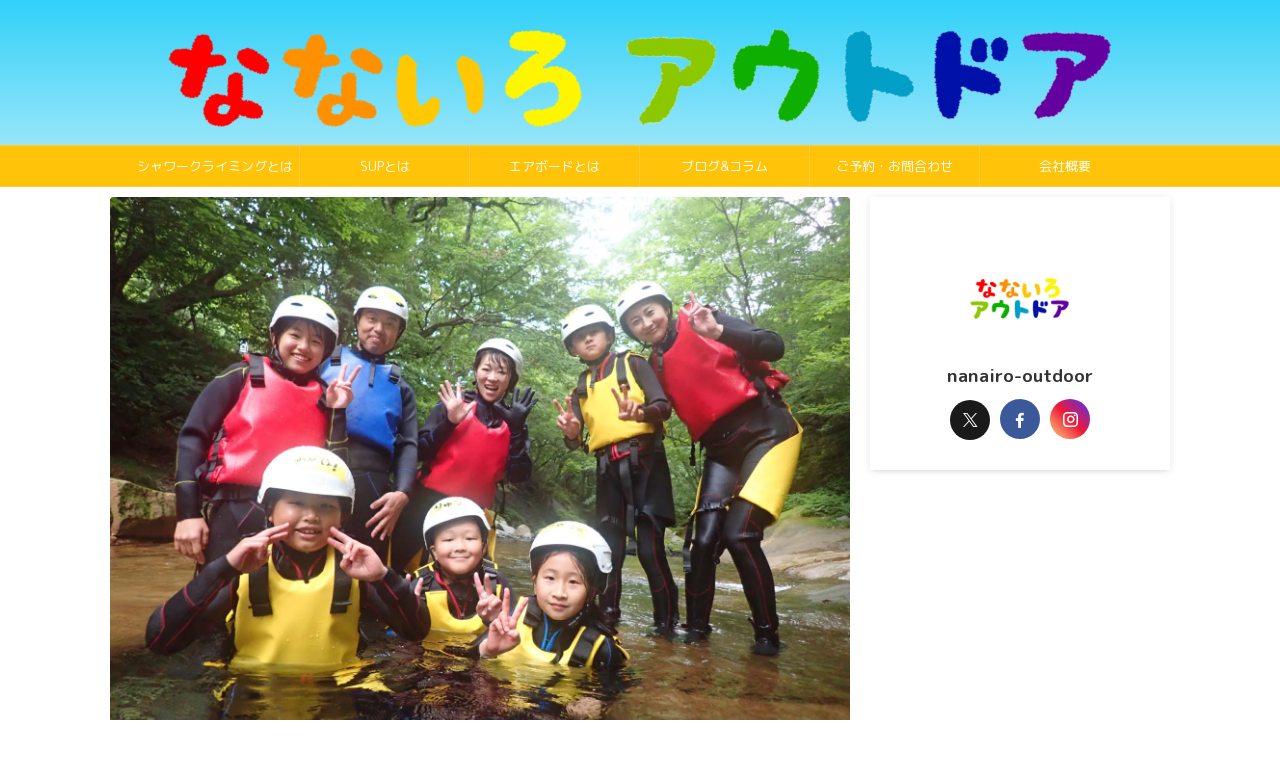

--- FILE ---
content_type: text/html; charset=UTF-8
request_url: https://nanairo-outdoor.com/%E3%81%BF%E3%82%93%E3%81%AA%E4%BB%B2%E8%89%AF%E3%81%97%EF%BC%81%EF%BC%81%E3%82%B7%E3%83%A3%E3%83%AF%E3%83%BC%E3%82%AF%E3%83%A9%E3%82%A4%E3%83%9F%E3%83%B3%E3%82%B0/
body_size: 17904
content:

<!DOCTYPE html>
<html dir="ltr" lang="ja" prefix="og: https://ogp.me/ns#" class="s-navi-right s-navi-search-overlay ">
	<!--<![endif]-->
	<head prefix="og: http://ogp.me/ns# fb: http://ogp.me/ns/fb# article: http://ogp.me/ns/article#">
		
	<!-- Global site tag (gtag.js) - Google Analytics -->
	<script async src="https://www.googletagmanager.com/gtag/js?id=UA-142663404-1"></script>
	<script>
	  window.dataLayer = window.dataLayer || [];
	  function gtag(){dataLayer.push(arguments);}
	  gtag('js', new Date());

	  gtag('config', 'UA-142663404-1');
	</script>
			<meta charset="UTF-8" >
		<meta name="viewport" content="width=device-width,initial-scale=1.0,user-scalable=no,viewport-fit=cover">
		<meta name="format-detection" content="telephone=no" >
		<meta name="referrer" content="no-referrer-when-downgrade"/>

		
		<link rel="alternate" type="application/rss+xml" title="なないろアウトドア RSS Feed" href="https://nanairo-outdoor.com/feed/" />
		<link rel="pingback" href="https://nanairo-outdoor.com/xmlrpc.php" >
		<!--[if lt IE 9]>
		<script src="https://nanairo-outdoor.com/wp-content/themes/affinger/js/html5shiv.js"></script>
		<![endif]-->
				
		<!-- All in One SEO 4.9.3 - aioseo.com -->
	<meta name="description" content="今日はキッズ達がいっぱい！！ワイワイガヤガヤとても楽しいツアーになりました。 みんなスッポリ良い感じ！！ よく" />
	<meta name="robots" content="max-image-preview:large" />
	<meta name="author" content="nanairo-outdoor"/>
	<meta name="keywords" content="ブログ&amp;コラム" />
	<link rel="canonical" href="https://nanairo-outdoor.com/%e3%81%bf%e3%82%93%e3%81%aa%e4%bb%b2%e8%89%af%e3%81%97%ef%bc%81%ef%bc%81%e3%82%b7%e3%83%a3%e3%83%af%e3%83%bc%e3%82%af%e3%83%a9%e3%82%a4%e3%83%9f%e3%83%b3%e3%82%b0/" />
	<meta name="generator" content="All in One SEO (AIOSEO) 4.9.3" />
		<meta property="og:locale" content="ja_JP" />
		<meta property="og:site_name" content="なないろアウトドア | 宮城県仙台市秋保でアウトドアをするなら" />
		<meta property="og:type" content="activity" />
		<meta property="og:title" content="みんな仲良し！！シャワークライミング | なないろアウトドア" />
		<meta property="og:description" content="今日はキッズ達がいっぱい！！ワイワイガヤガヤとても楽しいツアーになりました。 みんなスッポリ良い感じ！！ よく" />
		<meta property="og:url" content="https://nanairo-outdoor.com/%e3%81%bf%e3%82%93%e3%81%aa%e4%bb%b2%e8%89%af%e3%81%97%ef%bc%81%ef%bc%81%e3%82%b7%e3%83%a3%e3%83%af%e3%83%bc%e3%82%af%e3%83%a9%e3%82%a4%e3%83%9f%e3%83%b3%e3%82%b0/" />
		<meta property="og:image" content="https://nanairo-outdoor.com/wp-content/uploads/2020/09/P8230287-scaled.jpg" />
		<meta property="og:image:secure_url" content="https://nanairo-outdoor.com/wp-content/uploads/2020/09/P8230287-scaled.jpg" />
		<meta name="twitter:card" content="summary" />
		<meta name="twitter:title" content="みんな仲良し！！シャワークライミング | なないろアウトドア" />
		<meta name="twitter:description" content="今日はキッズ達がいっぱい！！ワイワイガヤガヤとても楽しいツアーになりました。 みんなスッポリ良い感じ！！ よく" />
		<meta name="twitter:image" content="https://nanairo-outdoor.com/wp-content/uploads/2019/06/なないろアウトドアrogo1-1.jpg" />
		<script type="application/ld+json" class="aioseo-schema">
			{"@context":"https:\/\/schema.org","@graph":[{"@type":"Article","@id":"https:\/\/nanairo-outdoor.com\/%e3%81%bf%e3%82%93%e3%81%aa%e4%bb%b2%e8%89%af%e3%81%97%ef%bc%81%ef%bc%81%e3%82%b7%e3%83%a3%e3%83%af%e3%83%bc%e3%82%af%e3%83%a9%e3%82%a4%e3%83%9f%e3%83%b3%e3%82%b0\/#article","name":"\u307f\u3093\u306a\u4ef2\u826f\u3057\uff01\uff01\u30b7\u30e3\u30ef\u30fc\u30af\u30e9\u30a4\u30df\u30f3\u30b0 | \u306a\u306a\u3044\u308d\u30a2\u30a6\u30c8\u30c9\u30a2","headline":"\u307f\u3093\u306a\u4ef2\u826f\u3057\uff01\uff01\u30b7\u30e3\u30ef\u30fc\u30af\u30e9\u30a4\u30df\u30f3\u30b0","author":{"@id":"https:\/\/nanairo-outdoor.com\/author\/nanairo-outdoor\/#author"},"publisher":{"@id":"https:\/\/nanairo-outdoor.com\/#person"},"image":{"@type":"ImageObject","url":"https:\/\/i0.wp.com\/nanairo-outdoor.com\/wp-content\/uploads\/2020\/09\/P8230287-scaled.jpg?fit=2560%2C1920&ssl=1","width":2560,"height":1920},"datePublished":"2020-09-05T20:27:35+09:00","dateModified":"2020-09-05T20:29:17+09:00","inLanguage":"ja","mainEntityOfPage":{"@id":"https:\/\/nanairo-outdoor.com\/%e3%81%bf%e3%82%93%e3%81%aa%e4%bb%b2%e8%89%af%e3%81%97%ef%bc%81%ef%bc%81%e3%82%b7%e3%83%a3%e3%83%af%e3%83%bc%e3%82%af%e3%83%a9%e3%82%a4%e3%83%9f%e3%83%b3%e3%82%b0\/#webpage"},"isPartOf":{"@id":"https:\/\/nanairo-outdoor.com\/%e3%81%bf%e3%82%93%e3%81%aa%e4%bb%b2%e8%89%af%e3%81%97%ef%bc%81%ef%bc%81%e3%82%b7%e3%83%a3%e3%83%af%e3%83%bc%e3%82%af%e3%83%a9%e3%82%a4%e3%83%9f%e3%83%b3%e3%82%b0\/#webpage"},"articleSection":"\u30d6\u30ed\u30b0&amp;\u30b3\u30e9\u30e0"},{"@type":"BreadcrumbList","@id":"https:\/\/nanairo-outdoor.com\/%e3%81%bf%e3%82%93%e3%81%aa%e4%bb%b2%e8%89%af%e3%81%97%ef%bc%81%ef%bc%81%e3%82%b7%e3%83%a3%e3%83%af%e3%83%bc%e3%82%af%e3%83%a9%e3%82%a4%e3%83%9f%e3%83%b3%e3%82%b0\/#breadcrumblist","itemListElement":[{"@type":"ListItem","@id":"https:\/\/nanairo-outdoor.com#listItem","position":1,"name":"Home","item":"https:\/\/nanairo-outdoor.com","nextItem":{"@type":"ListItem","@id":"https:\/\/nanairo-outdoor.com\/category\/blog\/#listItem","name":"\u30d6\u30ed\u30b0&amp;\u30b3\u30e9\u30e0"}},{"@type":"ListItem","@id":"https:\/\/nanairo-outdoor.com\/category\/blog\/#listItem","position":2,"name":"\u30d6\u30ed\u30b0&amp;\u30b3\u30e9\u30e0","item":"https:\/\/nanairo-outdoor.com\/category\/blog\/","nextItem":{"@type":"ListItem","@id":"https:\/\/nanairo-outdoor.com\/%e3%81%bf%e3%82%93%e3%81%aa%e4%bb%b2%e8%89%af%e3%81%97%ef%bc%81%ef%bc%81%e3%82%b7%e3%83%a3%e3%83%af%e3%83%bc%e3%82%af%e3%83%a9%e3%82%a4%e3%83%9f%e3%83%b3%e3%82%b0\/#listItem","name":"\u307f\u3093\u306a\u4ef2\u826f\u3057\uff01\uff01\u30b7\u30e3\u30ef\u30fc\u30af\u30e9\u30a4\u30df\u30f3\u30b0"},"previousItem":{"@type":"ListItem","@id":"https:\/\/nanairo-outdoor.com#listItem","name":"Home"}},{"@type":"ListItem","@id":"https:\/\/nanairo-outdoor.com\/%e3%81%bf%e3%82%93%e3%81%aa%e4%bb%b2%e8%89%af%e3%81%97%ef%bc%81%ef%bc%81%e3%82%b7%e3%83%a3%e3%83%af%e3%83%bc%e3%82%af%e3%83%a9%e3%82%a4%e3%83%9f%e3%83%b3%e3%82%b0\/#listItem","position":3,"name":"\u307f\u3093\u306a\u4ef2\u826f\u3057\uff01\uff01\u30b7\u30e3\u30ef\u30fc\u30af\u30e9\u30a4\u30df\u30f3\u30b0","previousItem":{"@type":"ListItem","@id":"https:\/\/nanairo-outdoor.com\/category\/blog\/#listItem","name":"\u30d6\u30ed\u30b0&amp;\u30b3\u30e9\u30e0"}}]},{"@type":"Person","@id":"https:\/\/nanairo-outdoor.com\/#person","name":"nanairo-outdoor","image":{"@type":"ImageObject","@id":"https:\/\/nanairo-outdoor.com\/%e3%81%bf%e3%82%93%e3%81%aa%e4%bb%b2%e8%89%af%e3%81%97%ef%bc%81%ef%bc%81%e3%82%b7%e3%83%a3%e3%83%af%e3%83%bc%e3%82%af%e3%83%a9%e3%82%a4%e3%83%9f%e3%83%b3%e3%82%b0\/#personImage","url":"https:\/\/secure.gravatar.com\/avatar\/dc713afa64d2653eab6e8ea0daf13701058e576d53994a8263a8a4ed233eeacc?s=96&d=mm&r=g","width":96,"height":96,"caption":"nanairo-outdoor"}},{"@type":"Person","@id":"https:\/\/nanairo-outdoor.com\/author\/nanairo-outdoor\/#author","url":"https:\/\/nanairo-outdoor.com\/author\/nanairo-outdoor\/","name":"nanairo-outdoor","image":{"@type":"ImageObject","@id":"https:\/\/nanairo-outdoor.com\/%e3%81%bf%e3%82%93%e3%81%aa%e4%bb%b2%e8%89%af%e3%81%97%ef%bc%81%ef%bc%81%e3%82%b7%e3%83%a3%e3%83%af%e3%83%bc%e3%82%af%e3%83%a9%e3%82%a4%e3%83%9f%e3%83%b3%e3%82%b0\/#authorImage","url":"https:\/\/secure.gravatar.com\/avatar\/dc713afa64d2653eab6e8ea0daf13701058e576d53994a8263a8a4ed233eeacc?s=96&d=mm&r=g","width":96,"height":96,"caption":"nanairo-outdoor"}},{"@type":"WebPage","@id":"https:\/\/nanairo-outdoor.com\/%e3%81%bf%e3%82%93%e3%81%aa%e4%bb%b2%e8%89%af%e3%81%97%ef%bc%81%ef%bc%81%e3%82%b7%e3%83%a3%e3%83%af%e3%83%bc%e3%82%af%e3%83%a9%e3%82%a4%e3%83%9f%e3%83%b3%e3%82%b0\/#webpage","url":"https:\/\/nanairo-outdoor.com\/%e3%81%bf%e3%82%93%e3%81%aa%e4%bb%b2%e8%89%af%e3%81%97%ef%bc%81%ef%bc%81%e3%82%b7%e3%83%a3%e3%83%af%e3%83%bc%e3%82%af%e3%83%a9%e3%82%a4%e3%83%9f%e3%83%b3%e3%82%b0\/","name":"\u307f\u3093\u306a\u4ef2\u826f\u3057\uff01\uff01\u30b7\u30e3\u30ef\u30fc\u30af\u30e9\u30a4\u30df\u30f3\u30b0 | \u306a\u306a\u3044\u308d\u30a2\u30a6\u30c8\u30c9\u30a2","description":"\u4eca\u65e5\u306f\u30ad\u30c3\u30ba\u9054\u304c\u3044\u3063\u3071\u3044\uff01\uff01\u30ef\u30a4\u30ef\u30a4\u30ac\u30e4\u30ac\u30e4\u3068\u3066\u3082\u697d\u3057\u3044\u30c4\u30a2\u30fc\u306b\u306a\u308a\u307e\u3057\u305f\u3002 \u307f\u3093\u306a\u30b9\u30c3\u30dd\u30ea\u826f\u3044\u611f\u3058\uff01\uff01 \u3088\u304f","inLanguage":"ja","isPartOf":{"@id":"https:\/\/nanairo-outdoor.com\/#website"},"breadcrumb":{"@id":"https:\/\/nanairo-outdoor.com\/%e3%81%bf%e3%82%93%e3%81%aa%e4%bb%b2%e8%89%af%e3%81%97%ef%bc%81%ef%bc%81%e3%82%b7%e3%83%a3%e3%83%af%e3%83%bc%e3%82%af%e3%83%a9%e3%82%a4%e3%83%9f%e3%83%b3%e3%82%b0\/#breadcrumblist"},"author":{"@id":"https:\/\/nanairo-outdoor.com\/author\/nanairo-outdoor\/#author"},"creator":{"@id":"https:\/\/nanairo-outdoor.com\/author\/nanairo-outdoor\/#author"},"image":{"@type":"ImageObject","url":"https:\/\/i0.wp.com\/nanairo-outdoor.com\/wp-content\/uploads\/2020\/09\/P8230287-scaled.jpg?fit=2560%2C1920&ssl=1","@id":"https:\/\/nanairo-outdoor.com\/%e3%81%bf%e3%82%93%e3%81%aa%e4%bb%b2%e8%89%af%e3%81%97%ef%bc%81%ef%bc%81%e3%82%b7%e3%83%a3%e3%83%af%e3%83%bc%e3%82%af%e3%83%a9%e3%82%a4%e3%83%9f%e3%83%b3%e3%82%b0\/#mainImage","width":2560,"height":1920},"primaryImageOfPage":{"@id":"https:\/\/nanairo-outdoor.com\/%e3%81%bf%e3%82%93%e3%81%aa%e4%bb%b2%e8%89%af%e3%81%97%ef%bc%81%ef%bc%81%e3%82%b7%e3%83%a3%e3%83%af%e3%83%bc%e3%82%af%e3%83%a9%e3%82%a4%e3%83%9f%e3%83%b3%e3%82%b0\/#mainImage"},"datePublished":"2020-09-05T20:27:35+09:00","dateModified":"2020-09-05T20:29:17+09:00"},{"@type":"WebSite","@id":"https:\/\/nanairo-outdoor.com\/#website","url":"https:\/\/nanairo-outdoor.com\/","name":"\u306a\u306a\u3044\u308d\u30a2\u30a6\u30c8\u30c9\u30a2","description":"\u5bae\u57ce\u770c\u4ed9\u53f0\u5e02\u79cb\u4fdd\u3067\u30a2\u30a6\u30c8\u30c9\u30a2\u3092\u3059\u308b\u306a\u3089","inLanguage":"ja","publisher":{"@id":"https:\/\/nanairo-outdoor.com\/#person"}}]}
		</script>
		<!-- All in One SEO -->

<title>みんな仲良し！！シャワークライミング | なないろアウトドア</title>
<link rel='dns-prefetch' href='//ajax.googleapis.com' />
<link rel='dns-prefetch' href='//www.googletagmanager.com' />
<link rel='dns-prefetch' href='//stats.wp.com' />
<link rel='preconnect' href='//c0.wp.com' />
<link rel='preconnect' href='//i0.wp.com' />
<style id='wp-img-auto-sizes-contain-inline-css' type='text/css'>
img:is([sizes=auto i],[sizes^="auto," i]){contain-intrinsic-size:3000px 1500px}
/*# sourceURL=wp-img-auto-sizes-contain-inline-css */
</style>
<style id='wp-emoji-styles-inline-css' type='text/css'>

	img.wp-smiley, img.emoji {
		display: inline !important;
		border: none !important;
		box-shadow: none !important;
		height: 1em !important;
		width: 1em !important;
		margin: 0 0.07em !important;
		vertical-align: -0.1em !important;
		background: none !important;
		padding: 0 !important;
	}
/*# sourceURL=wp-emoji-styles-inline-css */
</style>
<style id='wp-block-library-inline-css' type='text/css'>
:root{--wp-block-synced-color:#7a00df;--wp-block-synced-color--rgb:122,0,223;--wp-bound-block-color:var(--wp-block-synced-color);--wp-editor-canvas-background:#ddd;--wp-admin-theme-color:#007cba;--wp-admin-theme-color--rgb:0,124,186;--wp-admin-theme-color-darker-10:#006ba1;--wp-admin-theme-color-darker-10--rgb:0,107,160.5;--wp-admin-theme-color-darker-20:#005a87;--wp-admin-theme-color-darker-20--rgb:0,90,135;--wp-admin-border-width-focus:2px}@media (min-resolution:192dpi){:root{--wp-admin-border-width-focus:1.5px}}.wp-element-button{cursor:pointer}:root .has-very-light-gray-background-color{background-color:#eee}:root .has-very-dark-gray-background-color{background-color:#313131}:root .has-very-light-gray-color{color:#eee}:root .has-very-dark-gray-color{color:#313131}:root .has-vivid-green-cyan-to-vivid-cyan-blue-gradient-background{background:linear-gradient(135deg,#00d084,#0693e3)}:root .has-purple-crush-gradient-background{background:linear-gradient(135deg,#34e2e4,#4721fb 50%,#ab1dfe)}:root .has-hazy-dawn-gradient-background{background:linear-gradient(135deg,#faaca8,#dad0ec)}:root .has-subdued-olive-gradient-background{background:linear-gradient(135deg,#fafae1,#67a671)}:root .has-atomic-cream-gradient-background{background:linear-gradient(135deg,#fdd79a,#004a59)}:root .has-nightshade-gradient-background{background:linear-gradient(135deg,#330968,#31cdcf)}:root .has-midnight-gradient-background{background:linear-gradient(135deg,#020381,#2874fc)}:root{--wp--preset--font-size--normal:16px;--wp--preset--font-size--huge:42px}.has-regular-font-size{font-size:1em}.has-larger-font-size{font-size:2.625em}.has-normal-font-size{font-size:var(--wp--preset--font-size--normal)}.has-huge-font-size{font-size:var(--wp--preset--font-size--huge)}.has-text-align-center{text-align:center}.has-text-align-left{text-align:left}.has-text-align-right{text-align:right}.has-fit-text{white-space:nowrap!important}#end-resizable-editor-section{display:none}.aligncenter{clear:both}.items-justified-left{justify-content:flex-start}.items-justified-center{justify-content:center}.items-justified-right{justify-content:flex-end}.items-justified-space-between{justify-content:space-between}.screen-reader-text{border:0;clip-path:inset(50%);height:1px;margin:-1px;overflow:hidden;padding:0;position:absolute;width:1px;word-wrap:normal!important}.screen-reader-text:focus{background-color:#ddd;clip-path:none;color:#444;display:block;font-size:1em;height:auto;left:5px;line-height:normal;padding:15px 23px 14px;text-decoration:none;top:5px;width:auto;z-index:100000}html :where(.has-border-color){border-style:solid}html :where([style*=border-top-color]){border-top-style:solid}html :where([style*=border-right-color]){border-right-style:solid}html :where([style*=border-bottom-color]){border-bottom-style:solid}html :where([style*=border-left-color]){border-left-style:solid}html :where([style*=border-width]){border-style:solid}html :where([style*=border-top-width]){border-top-style:solid}html :where([style*=border-right-width]){border-right-style:solid}html :where([style*=border-bottom-width]){border-bottom-style:solid}html :where([style*=border-left-width]){border-left-style:solid}html :where(img[class*=wp-image-]){height:auto;max-width:100%}:where(figure){margin:0 0 1em}html :where(.is-position-sticky){--wp-admin--admin-bar--position-offset:var(--wp-admin--admin-bar--height,0px)}@media screen and (max-width:600px){html :where(.is-position-sticky){--wp-admin--admin-bar--position-offset:0px}}

/*# sourceURL=wp-block-library-inline-css */
</style><style id='global-styles-inline-css' type='text/css'>
:root{--wp--preset--aspect-ratio--square: 1;--wp--preset--aspect-ratio--4-3: 4/3;--wp--preset--aspect-ratio--3-4: 3/4;--wp--preset--aspect-ratio--3-2: 3/2;--wp--preset--aspect-ratio--2-3: 2/3;--wp--preset--aspect-ratio--16-9: 16/9;--wp--preset--aspect-ratio--9-16: 9/16;--wp--preset--color--black: #000000;--wp--preset--color--cyan-bluish-gray: #abb8c3;--wp--preset--color--white: #ffffff;--wp--preset--color--pale-pink: #f78da7;--wp--preset--color--vivid-red: #cf2e2e;--wp--preset--color--luminous-vivid-orange: #ff6900;--wp--preset--color--luminous-vivid-amber: #fcb900;--wp--preset--color--light-green-cyan: #eefaff;--wp--preset--color--vivid-green-cyan: #00d084;--wp--preset--color--pale-cyan-blue: #8ed1fc;--wp--preset--color--vivid-cyan-blue: #0693e3;--wp--preset--color--vivid-purple: #9b51e0;--wp--preset--color--soft-red: #e92f3d;--wp--preset--color--light-grayish-red: #fdf0f2;--wp--preset--color--vivid-yellow: #ffc107;--wp--preset--color--very-pale-yellow: #fffde7;--wp--preset--color--very-light-gray: #fafafa;--wp--preset--color--very-dark-gray: #313131;--wp--preset--color--original-color-a: #43a047;--wp--preset--color--original-color-b: #795548;--wp--preset--color--original-color-c: #ec407a;--wp--preset--color--original-color-d: #9e9d24;--wp--preset--gradient--vivid-cyan-blue-to-vivid-purple: linear-gradient(135deg,rgb(6,147,227) 0%,rgb(155,81,224) 100%);--wp--preset--gradient--light-green-cyan-to-vivid-green-cyan: linear-gradient(135deg,rgb(122,220,180) 0%,rgb(0,208,130) 100%);--wp--preset--gradient--luminous-vivid-amber-to-luminous-vivid-orange: linear-gradient(135deg,rgb(252,185,0) 0%,rgb(255,105,0) 100%);--wp--preset--gradient--luminous-vivid-orange-to-vivid-red: linear-gradient(135deg,rgb(255,105,0) 0%,rgb(207,46,46) 100%);--wp--preset--gradient--very-light-gray-to-cyan-bluish-gray: linear-gradient(135deg,rgb(238,238,238) 0%,rgb(169,184,195) 100%);--wp--preset--gradient--cool-to-warm-spectrum: linear-gradient(135deg,rgb(74,234,220) 0%,rgb(151,120,209) 20%,rgb(207,42,186) 40%,rgb(238,44,130) 60%,rgb(251,105,98) 80%,rgb(254,248,76) 100%);--wp--preset--gradient--blush-light-purple: linear-gradient(135deg,rgb(255,206,236) 0%,rgb(152,150,240) 100%);--wp--preset--gradient--blush-bordeaux: linear-gradient(135deg,rgb(254,205,165) 0%,rgb(254,45,45) 50%,rgb(107,0,62) 100%);--wp--preset--gradient--luminous-dusk: linear-gradient(135deg,rgb(255,203,112) 0%,rgb(199,81,192) 50%,rgb(65,88,208) 100%);--wp--preset--gradient--pale-ocean: linear-gradient(135deg,rgb(255,245,203) 0%,rgb(182,227,212) 50%,rgb(51,167,181) 100%);--wp--preset--gradient--electric-grass: linear-gradient(135deg,rgb(202,248,128) 0%,rgb(113,206,126) 100%);--wp--preset--gradient--midnight: linear-gradient(135deg,rgb(2,3,129) 0%,rgb(40,116,252) 100%);--wp--preset--font-size--small: .8em;--wp--preset--font-size--medium: 20px;--wp--preset--font-size--large: 1.5em;--wp--preset--font-size--x-large: 42px;--wp--preset--font-size--st-regular: 1em;--wp--preset--font-size--huge: 3em;--wp--preset--spacing--20: 0.44rem;--wp--preset--spacing--30: 0.67rem;--wp--preset--spacing--40: 1rem;--wp--preset--spacing--50: 1.5rem;--wp--preset--spacing--60: 2.25rem;--wp--preset--spacing--70: 3.38rem;--wp--preset--spacing--80: 5.06rem;--wp--preset--shadow--natural: 6px 6px 9px rgba(0, 0, 0, 0.2);--wp--preset--shadow--deep: 12px 12px 50px rgba(0, 0, 0, 0.4);--wp--preset--shadow--sharp: 6px 6px 0px rgba(0, 0, 0, 0.2);--wp--preset--shadow--outlined: 6px 6px 0px -3px rgb(255, 255, 255), 6px 6px rgb(0, 0, 0);--wp--preset--shadow--crisp: 6px 6px 0px rgb(0, 0, 0);}:where(.is-layout-flex){gap: 0.5em;}:where(.is-layout-grid){gap: 0.5em;}body .is-layout-flex{display: flex;}.is-layout-flex{flex-wrap: wrap;align-items: center;}.is-layout-flex > :is(*, div){margin: 0;}body .is-layout-grid{display: grid;}.is-layout-grid > :is(*, div){margin: 0;}:where(.wp-block-columns.is-layout-flex){gap: 2em;}:where(.wp-block-columns.is-layout-grid){gap: 2em;}:where(.wp-block-post-template.is-layout-flex){gap: 1.25em;}:where(.wp-block-post-template.is-layout-grid){gap: 1.25em;}.has-black-color{color: var(--wp--preset--color--black) !important;}.has-cyan-bluish-gray-color{color: var(--wp--preset--color--cyan-bluish-gray) !important;}.has-white-color{color: var(--wp--preset--color--white) !important;}.has-pale-pink-color{color: var(--wp--preset--color--pale-pink) !important;}.has-vivid-red-color{color: var(--wp--preset--color--vivid-red) !important;}.has-luminous-vivid-orange-color{color: var(--wp--preset--color--luminous-vivid-orange) !important;}.has-luminous-vivid-amber-color{color: var(--wp--preset--color--luminous-vivid-amber) !important;}.has-light-green-cyan-color{color: var(--wp--preset--color--light-green-cyan) !important;}.has-vivid-green-cyan-color{color: var(--wp--preset--color--vivid-green-cyan) !important;}.has-pale-cyan-blue-color{color: var(--wp--preset--color--pale-cyan-blue) !important;}.has-vivid-cyan-blue-color{color: var(--wp--preset--color--vivid-cyan-blue) !important;}.has-vivid-purple-color{color: var(--wp--preset--color--vivid-purple) !important;}.has-black-background-color{background-color: var(--wp--preset--color--black) !important;}.has-cyan-bluish-gray-background-color{background-color: var(--wp--preset--color--cyan-bluish-gray) !important;}.has-white-background-color{background-color: var(--wp--preset--color--white) !important;}.has-pale-pink-background-color{background-color: var(--wp--preset--color--pale-pink) !important;}.has-vivid-red-background-color{background-color: var(--wp--preset--color--vivid-red) !important;}.has-luminous-vivid-orange-background-color{background-color: var(--wp--preset--color--luminous-vivid-orange) !important;}.has-luminous-vivid-amber-background-color{background-color: var(--wp--preset--color--luminous-vivid-amber) !important;}.has-light-green-cyan-background-color{background-color: var(--wp--preset--color--light-green-cyan) !important;}.has-vivid-green-cyan-background-color{background-color: var(--wp--preset--color--vivid-green-cyan) !important;}.has-pale-cyan-blue-background-color{background-color: var(--wp--preset--color--pale-cyan-blue) !important;}.has-vivid-cyan-blue-background-color{background-color: var(--wp--preset--color--vivid-cyan-blue) !important;}.has-vivid-purple-background-color{background-color: var(--wp--preset--color--vivid-purple) !important;}.has-black-border-color{border-color: var(--wp--preset--color--black) !important;}.has-cyan-bluish-gray-border-color{border-color: var(--wp--preset--color--cyan-bluish-gray) !important;}.has-white-border-color{border-color: var(--wp--preset--color--white) !important;}.has-pale-pink-border-color{border-color: var(--wp--preset--color--pale-pink) !important;}.has-vivid-red-border-color{border-color: var(--wp--preset--color--vivid-red) !important;}.has-luminous-vivid-orange-border-color{border-color: var(--wp--preset--color--luminous-vivid-orange) !important;}.has-luminous-vivid-amber-border-color{border-color: var(--wp--preset--color--luminous-vivid-amber) !important;}.has-light-green-cyan-border-color{border-color: var(--wp--preset--color--light-green-cyan) !important;}.has-vivid-green-cyan-border-color{border-color: var(--wp--preset--color--vivid-green-cyan) !important;}.has-pale-cyan-blue-border-color{border-color: var(--wp--preset--color--pale-cyan-blue) !important;}.has-vivid-cyan-blue-border-color{border-color: var(--wp--preset--color--vivid-cyan-blue) !important;}.has-vivid-purple-border-color{border-color: var(--wp--preset--color--vivid-purple) !important;}.has-vivid-cyan-blue-to-vivid-purple-gradient-background{background: var(--wp--preset--gradient--vivid-cyan-blue-to-vivid-purple) !important;}.has-light-green-cyan-to-vivid-green-cyan-gradient-background{background: var(--wp--preset--gradient--light-green-cyan-to-vivid-green-cyan) !important;}.has-luminous-vivid-amber-to-luminous-vivid-orange-gradient-background{background: var(--wp--preset--gradient--luminous-vivid-amber-to-luminous-vivid-orange) !important;}.has-luminous-vivid-orange-to-vivid-red-gradient-background{background: var(--wp--preset--gradient--luminous-vivid-orange-to-vivid-red) !important;}.has-very-light-gray-to-cyan-bluish-gray-gradient-background{background: var(--wp--preset--gradient--very-light-gray-to-cyan-bluish-gray) !important;}.has-cool-to-warm-spectrum-gradient-background{background: var(--wp--preset--gradient--cool-to-warm-spectrum) !important;}.has-blush-light-purple-gradient-background{background: var(--wp--preset--gradient--blush-light-purple) !important;}.has-blush-bordeaux-gradient-background{background: var(--wp--preset--gradient--blush-bordeaux) !important;}.has-luminous-dusk-gradient-background{background: var(--wp--preset--gradient--luminous-dusk) !important;}.has-pale-ocean-gradient-background{background: var(--wp--preset--gradient--pale-ocean) !important;}.has-electric-grass-gradient-background{background: var(--wp--preset--gradient--electric-grass) !important;}.has-midnight-gradient-background{background: var(--wp--preset--gradient--midnight) !important;}.has-small-font-size{font-size: var(--wp--preset--font-size--small) !important;}.has-medium-font-size{font-size: var(--wp--preset--font-size--medium) !important;}.has-large-font-size{font-size: var(--wp--preset--font-size--large) !important;}.has-x-large-font-size{font-size: var(--wp--preset--font-size--x-large) !important;}
/*# sourceURL=global-styles-inline-css */
</style>

<style id='classic-theme-styles-inline-css' type='text/css'>
/*! This file is auto-generated */
.wp-block-button__link{color:#fff;background-color:#32373c;border-radius:9999px;box-shadow:none;text-decoration:none;padding:calc(.667em + 2px) calc(1.333em + 2px);font-size:1.125em}.wp-block-file__button{background:#32373c;color:#fff;text-decoration:none}
/*# sourceURL=/wp-includes/css/classic-themes.min.css */
</style>
<link rel='stylesheet' id='contact-form-7-css' href='https://nanairo-outdoor.com/wp-content/plugins/contact-form-7/includes/css/styles.css?ver=6.1.4' type='text/css' media='all' />
<link rel='stylesheet' id='jquery-ui-theme-css' href='https://ajax.googleapis.com/ajax/libs/jqueryui/1.11.4/themes/smoothness/jquery-ui.min.css?ver=1.11.4' type='text/css' media='all' />
<link rel='stylesheet' id='jquery-ui-timepicker-css' href='https://nanairo-outdoor.com/wp-content/plugins/contact-form-7-datepicker/js/jquery-ui-timepicker/jquery-ui-timepicker-addon.min.css?ver=6.9' type='text/css' media='all' />
<link rel='stylesheet' id='normalize-css' href='https://nanairo-outdoor.com/wp-content/themes/affinger/css/normalize.css?ver=1.5.9' type='text/css' media='all' />
<link rel='stylesheet' id='st_svg-css' href='https://nanairo-outdoor.com/wp-content/themes/affinger/st_svg/style.css?ver=20240601' type='text/css' media='all' />
<link rel='stylesheet' id='slick-css' href='https://nanairo-outdoor.com/wp-content/themes/affinger/vendor/slick/slick.css?ver=1.8.0' type='text/css' media='all' />
<link rel='stylesheet' id='slick-theme-css' href='https://nanairo-outdoor.com/wp-content/themes/affinger/vendor/slick/slick-theme.css?ver=1.8.0' type='text/css' media='all' />
<link rel='stylesheet' id='fonts-googleapis-roundedmplus1c-css' href='//fonts.googleapis.com/css?family=M+PLUS+Rounded+1c%3A400%2C700&#038;display=swap&#038;subset=japanese&#038;ver=6.9' type='text/css' media='all' />
<link rel='stylesheet' id='fonts-googleapis-roboto400-css' href='//fonts.googleapis.com/css2?family=Roboto%3Awght%40400&#038;display=swap&#038;ver=6.9' type='text/css' media='all' />
<link rel='stylesheet' id='style-css' href='https://nanairo-outdoor.com/wp-content/themes/affinger/style.css?ver=20240601' type='text/css' media='all' />
<link rel='stylesheet' id='child-style-css' href='https://nanairo-outdoor.com/wp-content/themes/affinger-child/style.css?ver=20240601' type='text/css' media='all' />
<link rel='stylesheet' id='single-css' href='https://nanairo-outdoor.com/wp-content/themes/affinger/st-rankcss.php' type='text/css' media='all' />
<link rel='stylesheet' id='st-themecss-css' href='https://nanairo-outdoor.com/wp-content/themes/affinger/st-themecss-loader.php?ver=6.9' type='text/css' media='all' />
<link rel='stylesheet' id='wp-block-paragraph-css' href='https://c0.wp.com/c/6.9/wp-includes/blocks/paragraph/style.min.css' type='text/css' media='all' />
<link rel='stylesheet' id='wp-block-image-css' href='https://c0.wp.com/c/6.9/wp-includes/blocks/image/style.min.css' type='text/css' media='all' />
<script type="text/javascript" src="https://c0.wp.com/c/6.9/wp-includes/js/jquery/jquery.min.js" id="jquery-core-js"></script>
<script type="text/javascript" src="https://c0.wp.com/c/6.9/wp-includes/js/jquery/jquery-migrate.min.js" id="jquery-migrate-js"></script>
<script type="text/javascript" src="https://nanairo-outdoor.com/wp-content/themes/affinger-child/js/st_wp_head.js?ver=6.9" id="st-theme-head-js-js"></script>

<!-- Site Kit によって追加された Google タグ（gtag.js）スニペット -->
<!-- Google アナリティクス スニペット (Site Kit が追加) -->
<script type="text/javascript" src="https://www.googletagmanager.com/gtag/js?id=GT-KV6G2G6" id="google_gtagjs-js" async></script>
<script type="text/javascript" id="google_gtagjs-js-after">
/* <![CDATA[ */
window.dataLayer = window.dataLayer || [];function gtag(){dataLayer.push(arguments);}
gtag("set","linker",{"domains":["nanairo-outdoor.com"]});
gtag("js", new Date());
gtag("set", "developer_id.dZTNiMT", true);
gtag("config", "GT-KV6G2G6");
//# sourceURL=google_gtagjs-js-after
/* ]]> */
</script>
<link rel="https://api.w.org/" href="https://nanairo-outdoor.com/wp-json/" /><link rel="alternate" title="JSON" type="application/json" href="https://nanairo-outdoor.com/wp-json/wp/v2/posts/1243" /><link rel='shortlink' href='https://wp.me/pb4jVp-k3' />
<meta name="generator" content="Site Kit by Google 1.171.0" />	<style>img#wpstats{display:none}</style>
		<meta name="robots" content="index, follow" />
<meta name="thumbnail" content="https://nanairo-outdoor.com/wp-content/uploads/2020/09/P8230287-scaled.jpg">
<style type="text/css">
@media print, screen and (min-width: 960px) {
	.home #st-header-cardlink {
		max-width:1210px;
		padding-left:70px;
		padding-right:70px;
box-sizing:border-box;
	}
}
</style>
<link rel="canonical" href="https://nanairo-outdoor.com/%e3%81%bf%e3%82%93%e3%81%aa%e4%bb%b2%e8%89%af%e3%81%97%ef%bc%81%ef%bc%81%e3%82%b7%e3%83%a3%e3%83%af%e3%83%bc%e3%82%af%e3%83%a9%e3%82%a4%e3%83%9f%e3%83%b3%e3%82%b0/" />
<link rel="icon" href="https://i0.wp.com/nanairo-outdoor.com/wp-content/uploads/2019/06/cropped-%E3%81%AA%E3%81%AA%E3%81%84%E3%82%8D%E3%82%A2%E3%82%A6%E3%83%88%E3%83%89%E3%82%A2rogo1-1.jpg?fit=32%2C32&#038;ssl=1" sizes="32x32" />
<link rel="icon" href="https://i0.wp.com/nanairo-outdoor.com/wp-content/uploads/2019/06/cropped-%E3%81%AA%E3%81%AA%E3%81%84%E3%82%8D%E3%82%A2%E3%82%A6%E3%83%88%E3%83%89%E3%82%A2rogo1-1.jpg?fit=192%2C192&#038;ssl=1" sizes="192x192" />
<link rel="apple-touch-icon" href="https://i0.wp.com/nanairo-outdoor.com/wp-content/uploads/2019/06/cropped-%E3%81%AA%E3%81%AA%E3%81%84%E3%82%8D%E3%82%A2%E3%82%A6%E3%83%88%E3%83%89%E3%82%A2rogo1-1.jpg?fit=180%2C180&#038;ssl=1" />
<meta name="msapplication-TileImage" content="https://i0.wp.com/nanairo-outdoor.com/wp-content/uploads/2019/06/cropped-%E3%81%AA%E3%81%AA%E3%81%84%E3%82%8D%E3%82%A2%E3%82%A6%E3%83%88%E3%83%89%E3%82%A2rogo1-1.jpg?fit=270%2C270&#038;ssl=1" />
		<style type="text/css" id="wp-custom-css">
			.wpcf7-form input[type="submit"] {
	background-color: #15517f;
}		</style>
				
<!-- OGP -->
	<meta property="og:locale" content="ja_JP">
	<meta property="fb:app_id" content="426246354891425">
	
<meta property="og:type" content="article">
<meta property="og:title" content="みんな仲良し！！シャワークライミング">
<meta property="og:url" content="https://nanairo-outdoor.com/%e3%81%bf%e3%82%93%e3%81%aa%e4%bb%b2%e8%89%af%e3%81%97%ef%bc%81%ef%bc%81%e3%82%b7%e3%83%a3%e3%83%af%e3%83%bc%e3%82%af%e3%83%a9%e3%82%a4%e3%83%9f%e3%83%b3%e3%82%b0/">
<meta property="og:description" content="今日はキッズ達がいっぱい！！ワイワイガヤガヤとても楽しいツアーになりました。 みんなスッポリ良い感じ！！ よくぞみんな被らずに顔を出した〜！！お見事！！&#x1f606; いろんなドラマもありましたが">
<meta property="og:site_name" content="なないろアウトドア">
<meta property="og:image" content="https://i0.wp.com/nanairo-outdoor.com/wp-content/uploads/2020/09/P8230287-scaled.jpg?fit=2560%2C1920&#038;ssl=1">


	<meta property="article:published_time" content="2020-09-05T20:27:35+09:00" />
			<meta property="article:modified_time" content="2020-09-05T20:29:17+09:00" />
		<meta property="article:author" content="nanairo-outdoor" />

<!-- /OGP -->
		


<script>
	(function (window, document, $, undefined) {
		'use strict';

		var SlideBox = (function () {
			/**
			 * @param $element
			 *
			 * @constructor
			 */
			function SlideBox($element) {
				this._$element = $element;
			}

			SlideBox.prototype.$content = function () {
				return this._$element.find('[data-st-slidebox-content]');
			};

			SlideBox.prototype.$toggle = function () {
				return this._$element.find('[data-st-slidebox-toggle]');
			};

			SlideBox.prototype.$icon = function () {
				return this._$element.find('[data-st-slidebox-icon]');
			};

			SlideBox.prototype.$text = function () {
				return this._$element.find('[data-st-slidebox-text]');
			};

			SlideBox.prototype.is_expanded = function () {
				return !!(this._$element.filter('[data-st-slidebox-expanded="true"]').length);
			};

			SlideBox.prototype.expand = function () {
				var self = this;

				this.$content().slideDown()
					.promise()
					.then(function () {
						var $icon = self.$icon();
						var $text = self.$text();

						$icon.removeClass($icon.attr('data-st-slidebox-icon-collapsed'))
							.addClass($icon.attr('data-st-slidebox-icon-expanded'))

						$text.text($text.attr('data-st-slidebox-text-expanded'))

						self._$element.removeClass('is-collapsed')
							.addClass('is-expanded');

						self._$element.attr('data-st-slidebox-expanded', 'true');
					});
			};

			SlideBox.prototype.collapse = function () {
				var self = this;

				this.$content().slideUp()
					.promise()
					.then(function () {
						var $icon = self.$icon();
						var $text = self.$text();

						$icon.removeClass($icon.attr('data-st-slidebox-icon-expanded'))
							.addClass($icon.attr('data-st-slidebox-icon-collapsed'))

						$text.text($text.attr('data-st-slidebox-text-collapsed'))

						self._$element.removeClass('is-expanded')
							.addClass('is-collapsed');

						self._$element.attr('data-st-slidebox-expanded', 'false');
					});
			};

			SlideBox.prototype.toggle = function () {
				if (this.is_expanded()) {
					this.collapse();
				} else {
					this.expand();
				}
			};

			SlideBox.prototype.add_event_listeners = function () {
				var self = this;

				this.$toggle().on('click', function (event) {
					self.toggle();
				});
			};

			SlideBox.prototype.initialize = function () {
				this.add_event_listeners();
			};

			return SlideBox;
		}());

		function on_ready() {
			var slideBoxes = [];

			$('[data-st-slidebox]').each(function () {
				var $element = $(this);
				var slideBox = new SlideBox($element);

				slideBoxes.push(slideBox);

				slideBox.initialize();
			});

			return slideBoxes;
		}

		$(on_ready);
	}(window, window.document, jQuery));
</script>

	<script>
		(function (window, document, $, undefined) {
			'use strict';

			$(function(){
			$('.post h2:not([class^="is-style-st-heading-custom-"]):not([class*=" is-style-st-heading-custom-"]):not(.st-css-no2) , .h2modoki').wrapInner('<span class="st-dash-design"></span>');
			})
		}(window, window.document, jQuery));
	</script>

<script>
	(function (window, document, $, undefined) {
		'use strict';

		$(function(){
			/* 第一階層のみの目次にクラスを挿入 */
			$("#toc_container:not(:has(ul ul))").addClass("only-toc");
			/* アコーディオンメニュー内のカテゴリーにクラス追加 */
			$(".st-ac-box ul:has(.cat-item)").each(function(){
				$(this).addClass("st-ac-cat");
			});
		});
	}(window, window.document, jQuery));
</script>

<script>
	(function (window, document, $, undefined) {
		'use strict';

		$(function(){
									$('.st-star').parent('.rankh4').css('padding-bottom','5px'); // スターがある場合のランキング見出し調整
		});
	}(window, window.document, jQuery));
</script>




	<script>
		(function (window, document, $, undefined) {
			'use strict';

			$(function() {
				$('.is-style-st-paragraph-kaiwa').wrapInner('<span class="st-paragraph-kaiwa-text">');
			});
		}(window, window.document, jQuery));
	</script>

	<script>
		(function (window, document, $, undefined) {
			'use strict';

			$(function() {
				$('.is-style-st-paragraph-kaiwa-b').wrapInner('<span class="st-paragraph-kaiwa-text">');
			});
		}(window, window.document, jQuery));
	</script>

<script>
	/* Gutenbergスタイルを調整 */
	(function (window, document, $, undefined) {
		'use strict';

		$(function() {
			$( '[class^="is-style-st-paragraph-"],[class*=" is-style-st-paragraph-"]' ).wrapInner( '<span class="st-noflex"></span>' );
		});
	}(window, window.document, jQuery));
</script>




			</head>
	<body ontouchstart="" class="wp-singular post-template-default single single-post postid-1243 single-format-standard wp-theme-affinger wp-child-theme-affinger-child st-af single-cat-8 not-front-page" >				<div id="st-ami">
				<div id="wrapper" class="" ontouchstart="">
				<div id="wrapper-in">

					

<header id="st-headwide">
	<div id="header-full">
		<div id="headbox-bg-fixed">
			<div id="headbox-bg">
				<div id="headbox">

						<nav id="s-navi" class="pcnone" data-st-nav data-st-nav-type="normal">
		<dl class="acordion is-active" data-st-nav-primary>
			<dt class="trigger">
				<p class="acordion_button"><span class="op op-menu"><i class="st-fa st-svg-menu_thin"></i></span></p>

				
									<div id="st-mobile-logo"></div>
				
				<!-- 追加メニュー -->
				
				<!-- 追加メニュー2 -->
				
			</dt>

			<dd class="acordion_tree">
				<div class="acordion_tree_content">

					
					<div class="menu-%e5%9f%ba%e6%9c%ac%e8%a8%ad%e5%ae%9a-container"><ul id="menu-%e5%9f%ba%e6%9c%ac%e8%a8%ad%e5%ae%9a" class="menu"><li id="menu-item-181" class="menu-item menu-item-type-post_type menu-item-object-page menu-item-has-children menu-item-181"><a href="https://nanairo-outdoor.com/doyouknowshower-climbing/"><span class="menu-item-label">シャワークライミングとは</span></a>
<ul class="sub-menu">
	<li id="menu-item-813" class="menu-item menu-item-type-post_type menu-item-object-page menu-item-813"><a href="https://nanairo-outdoor.com/priceandtourcontents/"><span class="menu-item-label">料金・集合場所など(SC)</span></a></li>
	<li id="menu-item-180" class="menu-item menu-item-type-post_type menu-item-object-page menu-item-180"><a href="https://nanairo-outdoor.com/shower-climbing-rental/"><span class="menu-item-label">無料レンタル品</span></a></li>
</ul>
</li>
<li id="menu-item-1889" class="menu-item menu-item-type-post_type menu-item-object-page menu-item-has-children menu-item-1889"><a href="https://nanairo-outdoor.com/sup%e3%81%a8%e3%81%af/"><span class="menu-item-label">SUPとは</span></a>
<ul class="sub-menu">
	<li id="menu-item-1843" class="menu-item menu-item-type-post_type menu-item-object-page menu-item-1843"><a href="https://nanairo-outdoor.com/%e6%96%99%e9%87%91%e3%83%bb%e9%9b%86%e5%90%88%e5%a0%b4%e6%89%80%e3%81%aa%e3%81%a9%ef%bc%88sup%e3%83%84%e3%82%a2%e3%83%bc%ef%bc%89/"><span class="menu-item-label">SUP・ツーリングツアー</span></a></li>
	<li id="menu-item-2507" class="menu-item menu-item-type-post_type menu-item-object-page menu-item-2507"><a href="https://nanairo-outdoor.com/%e5%a4%a7%e5%80%89%e3%83%80%e3%83%a0%e3%83%bbsup%e3%82%a8%e3%83%b3%e3%82%b8%e3%83%a7%e3%82%a4%e3%83%84%e3%82%a2%e3%83%bc/"><span class="menu-item-label">SUP・エンジョイツアー</span></a></li>
</ul>
</li>
<li id="menu-item-1545" class="menu-item menu-item-type-post_type menu-item-object-page menu-item-has-children menu-item-1545"><a href="https://nanairo-outdoor.com/%e3%82%a8%e3%82%a2%e3%83%bc%e3%83%9c%e3%83%bc%e3%83%89-%e3%81%a8%e3%81%af/"><span class="menu-item-label">エアボードとは</span></a>
<ul class="sub-menu">
	<li id="menu-item-1419" class="menu-item menu-item-type-post_type menu-item-object-page menu-item-1419"><a href="https://nanairo-outdoor.com/%e3%82%a8%e3%82%a2%e3%83%9c%e3%83%bc%e3%83%89%e3%83%84%e3%82%a2%e3%83%bc/"><span class="menu-item-label">料金・集合場所など(エアボ)</span></a></li>
</ul>
</li>
<li id="menu-item-353" class="menu-item menu-item-type-taxonomy menu-item-object-category current-post-ancestor current-menu-parent current-post-parent menu-item-353"><a href="https://nanairo-outdoor.com/category/blog/"><span class="menu-item-label">ブログ&amp;コラム</span></a></li>
<li id="menu-item-1710" class="menu-item menu-item-type-custom menu-item-object-custom menu-item-has-children menu-item-1710"><a href="https://www.asoview.com/channel/activities/ja/nanairo-outdoor/offices/3785/courses"><span class="menu-item-label">ご予約・お問合わせ</span></a>
<ul class="sub-menu">
	<li id="menu-item-1706" class="menu-item menu-item-type-post_type menu-item-object-page menu-item-1706"><a href="https://nanairo-outdoor.com/%e3%81%8a%e5%95%8f%e3%81%84%e5%90%88%e3%82%8f%e3%81%9b/"><span class="menu-item-label">お問い合わせ</span></a></li>
</ul>
</li>
<li id="menu-item-562" class="menu-item menu-item-type-post_type menu-item-object-page menu-item-has-children menu-item-562"><a href="https://nanairo-outdoor.com/company/"><span class="menu-item-label">会社概要</span></a>
<ul class="sub-menu">
	<li id="menu-item-2421" class="menu-item menu-item-type-post_type menu-item-object-page menu-item-2421"><a href="https://nanairo-outdoor.com/%e3%82%b9%e3%82%bf%e3%83%83%e3%83%95%e5%8b%9f%e9%9b%86%ef%bc%81%ef%bc%81/"><span class="menu-item-label">スタッフ募集！！</span></a></li>
</ul>
</li>
</ul></div>
					<div class="clear"></div>

											<div class="st-ac-box st-ac-box-bottom">
							<div id="authorst_widget-3" class="st-widgets-box ac-widgets-bottom widget_authorst_widget"><div class="st-author-box st-author-master">

<div class="st-author-profile">
		<div class="st-author-profile-avatar">
								<img src="https://nanairo-outdoor.com/wp-content/uploads/2019/06/なないろアウトドアrogo1-1.jpg" alt="" width="150px" height="150px">
			</div>

	<div class="post st-author-profile-content">
		<p class="st-author-nickname">nanairo-outdoor</p>
		<p class="st-author-description"></p>
		<div class="sns-wrapper">
			<div class="sns">
				<ul class="profile-sns clearfix">

											<li class="twitter"><a rel="nofollow" href="https://twitter.com/nanairo_outdoor" target="_blank" title="twitter"><i class="st-fa st-svg-twitter" aria-hidden="true"></i></a></li>
					
											<li class="facebook"><a rel="nofollow" href="https://www.facebook.com/nanairo.outdoor/" target="_blank" title="facebook"><i class="st-fa st-svg-facebook" aria-hidden="true"></i></a></li>
					
											<li class="instagram"><a rel="nofollow" href="https://www.instagram.com/nanairo_outdoor/" target="_blank" title="instagram"><i class="st-fa st-svg-instagram" aria-hidden="true"></i></a></li>
					
					
					
					
					
					
				</ul>
			</div>
					</div>
	</div>
</div>
</div></div>						</div>
					
				</div>
			</dd>

					</dl>

					</nav>

											<div id="header-l">
							
							<div id="st-text-logo">
									<!-- ロゴ又はブログ名 -->
    					<p class="sitename sitename-only"><a href="https://nanairo-outdoor.com/">
                					<img class="sitename-only-img" src="https://nanairo-outdoor.com/wp-content/uploads/2019/06/big-e1561218269959.png" width="957" height="120" alt="なないろアウトドア">                            </a></p>
            
							</div>
						</div><!-- /#header-l -->
					
					<div id="header-r" class="smanone">
						<p class="head-telno"><a href="tel:090-1937-3742"><i class="st-fa st-svg-mobile"></i>&nbsp;090-1937-3742</a></p>

					</div><!-- /#header-r -->

				</div><!-- /#headbox -->
			</div><!-- /#headbox-bg clearfix -->
		</div><!-- /#headbox-bg-fixed -->

		
		
		
		
			

			<div id="gazou-wide">
					<div id="st-menubox">
			<div id="st-menuwide">
				<div id="st-menuwide-fixed">
					<nav class="smanone clearfix"><ul id="menu-%e5%9f%ba%e6%9c%ac%e8%a8%ad%e5%ae%9a-1" class="menu"><li class="menu-item menu-item-type-post_type menu-item-object-page menu-item-has-children menu-item-181"><a href="https://nanairo-outdoor.com/doyouknowshower-climbing/">シャワークライミングとは</a>
<ul class="sub-menu">
	<li class="menu-item menu-item-type-post_type menu-item-object-page menu-item-813"><a href="https://nanairo-outdoor.com/priceandtourcontents/">料金・集合場所など(SC)</a></li>
	<li class="menu-item menu-item-type-post_type menu-item-object-page menu-item-180"><a href="https://nanairo-outdoor.com/shower-climbing-rental/">無料レンタル品</a></li>
</ul>
</li>
<li class="menu-item menu-item-type-post_type menu-item-object-page menu-item-has-children menu-item-1889"><a href="https://nanairo-outdoor.com/sup%e3%81%a8%e3%81%af/">SUPとは</a>
<ul class="sub-menu">
	<li class="menu-item menu-item-type-post_type menu-item-object-page menu-item-1843"><a href="https://nanairo-outdoor.com/%e6%96%99%e9%87%91%e3%83%bb%e9%9b%86%e5%90%88%e5%a0%b4%e6%89%80%e3%81%aa%e3%81%a9%ef%bc%88sup%e3%83%84%e3%82%a2%e3%83%bc%ef%bc%89/">SUP・ツーリングツアー</a></li>
	<li class="menu-item menu-item-type-post_type menu-item-object-page menu-item-2507"><a href="https://nanairo-outdoor.com/%e5%a4%a7%e5%80%89%e3%83%80%e3%83%a0%e3%83%bbsup%e3%82%a8%e3%83%b3%e3%82%b8%e3%83%a7%e3%82%a4%e3%83%84%e3%82%a2%e3%83%bc/">SUP・エンジョイツアー</a></li>
</ul>
</li>
<li class="menu-item menu-item-type-post_type menu-item-object-page menu-item-has-children menu-item-1545"><a href="https://nanairo-outdoor.com/%e3%82%a8%e3%82%a2%e3%83%bc%e3%83%9c%e3%83%bc%e3%83%89-%e3%81%a8%e3%81%af/">エアボードとは</a>
<ul class="sub-menu">
	<li class="menu-item menu-item-type-post_type menu-item-object-page menu-item-1419"><a href="https://nanairo-outdoor.com/%e3%82%a8%e3%82%a2%e3%83%9c%e3%83%bc%e3%83%89%e3%83%84%e3%82%a2%e3%83%bc/">料金・集合場所など(エアボ)</a></li>
</ul>
</li>
<li class="menu-item menu-item-type-taxonomy menu-item-object-category current-post-ancestor current-menu-parent current-post-parent menu-item-353"><a href="https://nanairo-outdoor.com/category/blog/">ブログ&amp;コラム</a></li>
<li class="menu-item menu-item-type-custom menu-item-object-custom menu-item-has-children menu-item-1710"><a href="https://www.asoview.com/channel/activities/ja/nanairo-outdoor/offices/3785/courses">ご予約・お問合わせ</a>
<ul class="sub-menu">
	<li class="menu-item menu-item-type-post_type menu-item-object-page menu-item-1706"><a href="https://nanairo-outdoor.com/%e3%81%8a%e5%95%8f%e3%81%84%e5%90%88%e3%82%8f%e3%81%9b/">お問い合わせ</a></li>
</ul>
</li>
<li class="menu-item menu-item-type-post_type menu-item-object-page menu-item-has-children menu-item-562"><a href="https://nanairo-outdoor.com/company/">会社概要</a>
<ul class="sub-menu">
	<li class="menu-item menu-item-type-post_type menu-item-object-page menu-item-2421"><a href="https://nanairo-outdoor.com/%e3%82%b9%e3%82%bf%e3%83%83%e3%83%95%e5%8b%9f%e9%9b%86%ef%bc%81%ef%bc%81/">スタッフ募集！！</a></li>
</ul>
</li>
</ul></nav>				</div>
			</div>
		</div>
										<div id="st-headerbox">
						<div id="st-header">
						</div>
					</div>
									</div>
		
	</div><!-- #header-full -->

	





</header>

					<div id="content-w">

						
						
	
			<div id="st-header-post-under-box" class="st-header-post-no-data "
		     style="">
			<div class="st-dark-cover">
							</div>
		</div>
	
<div id="content" class="clearfix">
	<div id="contentInner">
		<main>
			<article>
									<div id="post-1243" class="st-post post-1243 post type-post status-publish format-standard has-post-thumbnail hentry category-blog">
				
					
												<div class="st-eyecatch ">

					<img width="2560" height="1920" src="https://i0.wp.com/nanairo-outdoor.com/wp-content/uploads/2020/09/P8230287-scaled.jpg?fit=2560%2C1920&amp;ssl=1" class="attachment-full size-full wp-post-image" alt="" decoding="async" fetchpriority="high" srcset="https://i0.wp.com/nanairo-outdoor.com/wp-content/uploads/2020/09/P8230287-scaled.jpg?w=2560&amp;ssl=1 2560w, https://i0.wp.com/nanairo-outdoor.com/wp-content/uploads/2020/09/P8230287-scaled.jpg?resize=300%2C225&amp;ssl=1 300w, https://i0.wp.com/nanairo-outdoor.com/wp-content/uploads/2020/09/P8230287-scaled.jpg?resize=1024%2C768&amp;ssl=1 1024w, https://i0.wp.com/nanairo-outdoor.com/wp-content/uploads/2020/09/P8230287-scaled.jpg?resize=768%2C576&amp;ssl=1 768w, https://i0.wp.com/nanairo-outdoor.com/wp-content/uploads/2020/09/P8230287-scaled.jpg?resize=1536%2C1152&amp;ssl=1 1536w, https://i0.wp.com/nanairo-outdoor.com/wp-content/uploads/2020/09/P8230287-scaled.jpg?resize=2048%2C1536&amp;ssl=1 2048w, https://i0.wp.com/nanairo-outdoor.com/wp-content/uploads/2020/09/P8230287-scaled.jpg?w=1840&amp;ssl=1 1840w" sizes="(max-width: 2560px) 100vw, 2560px" />
		
	</div>
					
					
					<!--ぱんくず -->
											<div
							id="breadcrumb">
							<ol itemscope itemtype="http://schema.org/BreadcrumbList">
								<li itemprop="itemListElement" itemscope itemtype="http://schema.org/ListItem">
									<a href="https://nanairo-outdoor.com" itemprop="item">
										<span itemprop="name">HOME</span>
									</a>
									&gt;
									<meta itemprop="position" content="1"/>
								</li>

								
																	<li itemprop="itemListElement" itemscope itemtype="http://schema.org/ListItem">
										<a href="https://nanairo-outdoor.com/category/blog/" itemprop="item">
											<span
												itemprop="name">ブログ&amp;コラム</span>
										</a>
										&gt;
										<meta itemprop="position" content="2"/>
									</li>
																								</ol>

													</div>
										<!--/ ぱんくず -->

					<!--ループ開始 -->
															
																								
						<h1 class="entry-title">みんな仲良し！！シャワークライミング</h1>

						
	<div class="blogbox ">
		<p><span class="kdate st-hide">
								<i class="st-fa st-svg-clock-o"></i><time class="updated" datetime="2020-09-05T20:27:35+0900">2020年9月5日</time>
							</span>
					</p>
	</div>
					
					
					
					
					<div class="mainbox">
						<div id="nocopy" ><!-- コピー禁止エリアここから -->
							
							
							
							<div class="entry-content">
								
<p class="has-medium-font-size">今日はキッズ達がいっぱい！！<br>ワイワイガヤガヤとても楽しいツアーになりました。</p>



<figure class="wp-block-image size-large"><img data-recalc-dims="1" decoding="async" width="920" height="690" src="https://i0.wp.com/nanairo-outdoor.com/wp-content/uploads/2020/09/P8230149.jpg?resize=920%2C690&#038;ssl=1" alt="" class="wp-image-1238" srcset="https://i0.wp.com/nanairo-outdoor.com/wp-content/uploads/2020/09/P8230149-scaled.jpg?resize=1024%2C768&amp;ssl=1 1024w, https://i0.wp.com/nanairo-outdoor.com/wp-content/uploads/2020/09/P8230149-scaled.jpg?resize=300%2C225&amp;ssl=1 300w, https://i0.wp.com/nanairo-outdoor.com/wp-content/uploads/2020/09/P8230149-scaled.jpg?resize=768%2C576&amp;ssl=1 768w, https://i0.wp.com/nanairo-outdoor.com/wp-content/uploads/2020/09/P8230149-scaled.jpg?resize=1536%2C1152&amp;ssl=1 1536w, https://i0.wp.com/nanairo-outdoor.com/wp-content/uploads/2020/09/P8230149-scaled.jpg?resize=2048%2C1536&amp;ssl=1 2048w, https://i0.wp.com/nanairo-outdoor.com/wp-content/uploads/2020/09/P8230149-scaled.jpg?w=1840&amp;ssl=1 1840w" sizes="(max-width: 920px) 100vw, 920px" /></figure>



<p class="has-medium-font-size">みんなスッポリ良い感じ！！</p>



<figure class="wp-block-image size-large"><img data-recalc-dims="1" decoding="async" width="920" height="690" src="https://i0.wp.com/nanairo-outdoor.com/wp-content/uploads/2020/09/P8230109.jpg?resize=920%2C690&#038;ssl=1" alt="" class="wp-image-1239" srcset="https://i0.wp.com/nanairo-outdoor.com/wp-content/uploads/2020/09/P8230109-scaled.jpg?resize=1024%2C768&amp;ssl=1 1024w, https://i0.wp.com/nanairo-outdoor.com/wp-content/uploads/2020/09/P8230109-scaled.jpg?resize=300%2C225&amp;ssl=1 300w, https://i0.wp.com/nanairo-outdoor.com/wp-content/uploads/2020/09/P8230109-scaled.jpg?resize=768%2C576&amp;ssl=1 768w, https://i0.wp.com/nanairo-outdoor.com/wp-content/uploads/2020/09/P8230109-scaled.jpg?resize=1536%2C1152&amp;ssl=1 1536w, https://i0.wp.com/nanairo-outdoor.com/wp-content/uploads/2020/09/P8230109-scaled.jpg?resize=2048%2C1536&amp;ssl=1 2048w, https://i0.wp.com/nanairo-outdoor.com/wp-content/uploads/2020/09/P8230109-scaled.jpg?w=1840&amp;ssl=1 1840w" sizes="(max-width: 920px) 100vw, 920px" /></figure>



<p class="has-medium-font-size">よくぞみんな被らずに顔を出した〜！！お見事！！&#x1f606;</p>



<figure class="wp-block-image size-large"><img data-recalc-dims="1" decoding="async" width="920" height="690" src="https://i0.wp.com/nanairo-outdoor.com/wp-content/uploads/2020/09/P8230191.jpg?resize=920%2C690&#038;ssl=1" alt="" class="wp-image-1240" srcset="https://i0.wp.com/nanairo-outdoor.com/wp-content/uploads/2020/09/P8230191-scaled.jpg?resize=1024%2C768&amp;ssl=1 1024w, https://i0.wp.com/nanairo-outdoor.com/wp-content/uploads/2020/09/P8230191-scaled.jpg?resize=300%2C225&amp;ssl=1 300w, https://i0.wp.com/nanairo-outdoor.com/wp-content/uploads/2020/09/P8230191-scaled.jpg?resize=768%2C576&amp;ssl=1 768w, https://i0.wp.com/nanairo-outdoor.com/wp-content/uploads/2020/09/P8230191-scaled.jpg?resize=1536%2C1152&amp;ssl=1 1536w, https://i0.wp.com/nanairo-outdoor.com/wp-content/uploads/2020/09/P8230191-scaled.jpg?resize=2048%2C1536&amp;ssl=1 2048w, https://i0.wp.com/nanairo-outdoor.com/wp-content/uploads/2020/09/P8230191-scaled.jpg?w=1840&amp;ssl=1 1840w" sizes="(max-width: 920px) 100vw, 920px" /></figure>



<p class="has-medium-font-size">いろんなドラマもありましたが、２組のファミリーとも楽しんで頂けたようで良かったです！！また成長した姿を見せに来て下さいね〜。お待ちしていま〜す！！</p>
							</div>
						</div><!-- コピー禁止エリアここまで -->

												
					<div class="adbox">
				
							
	
									<div style="padding-top:10px;">
						
		
	
					</div>
							</div>
			

						
					</div><!-- .mainboxここまで -->

																
					
															
					
					<aside>
						<p class="author" style="display:none;"><a href="https://nanairo-outdoor.com/author/nanairo-outdoor/" title="nanairo-outdoor" class="vcard author"><span class="fn">author</span></a></p>
																		<!--ループ終了-->

						
						<!--関連記事-->
						
	
	<h4 class="point"><span class="point-in">関連記事</span></h4>

	
<div class="kanren" data-st-load-more-content
     data-st-load-more-id="e3e1fff9-4f33-4673-b95a-2e0508fd72a2">
			
			
						
			<dl class="clearfix">
				<dt>
					
	<a href="https://nanairo-outdoor.com/flyer/">
					<img width="150" height="150" src="https://i0.wp.com/nanairo-outdoor.com/wp-content/uploads/2019/07/JPEG%E7%94%BB%E5%83%8F-2.jpg?resize=150%2C150&amp;ssl=1" class="attachment-thumbnail size-thumbnail wp-post-image" alt="" decoding="async" />			</a>

				</dt>
				<dd>
					

					<h5 class="kanren-t">
						<a href="https://nanairo-outdoor.com/flyer/">チラシ配布中</a>
					</h5>

						<div class="st-excerpt smanone">
		<p>もう少し早くお配りしたかったチラシですが、ギリギリ夏休み前にお渡ししています… チラシをもらってくれた方、チラシを置いて下さったお店の方々本当にありがとうございます。もっともっと色々なお店やたくさんの ... </p>
	</div>

					
				</dd>
			</dl>
		
			
						
			<dl class="clearfix">
				<dt>
					
	<a href="https://nanairo-outdoor.com/%e8%87%aa%e7%84%b6%e3%82%92%e5%a4%a7%e6%ba%80%e5%96%ab%e3%81%ae%e3%82%b7%e3%83%a3%e3%83%af%e3%83%bc%e3%82%af%e3%83%a9%e3%82%a4%e3%83%9f%e3%83%b3%e3%82%b0%e3%83%84%e3%82%a2%e3%83%bc/">
					<img width="150" height="150" src="https://i0.wp.com/nanairo-outdoor.com/wp-content/uploads/2020/11/P9210076-scaled.jpg?resize=150%2C150&amp;ssl=1" class="attachment-thumbnail size-thumbnail wp-post-image" alt="" decoding="async" srcset="https://i0.wp.com/nanairo-outdoor.com/wp-content/uploads/2020/11/P9210076-scaled.jpg?resize=150%2C150&amp;ssl=1 150w, https://i0.wp.com/nanairo-outdoor.com/wp-content/uploads/2020/11/P9210076-scaled.jpg?resize=60%2C60&amp;ssl=1 60w, https://i0.wp.com/nanairo-outdoor.com/wp-content/uploads/2020/11/P9210076-scaled.jpg?zoom=2&amp;resize=150%2C150&amp;ssl=1 300w, https://i0.wp.com/nanairo-outdoor.com/wp-content/uploads/2020/11/P9210076-scaled.jpg?zoom=3&amp;resize=150%2C150&amp;ssl=1 450w" sizes="(max-width: 150px) 100vw, 150px" />			</a>

				</dt>
				<dd>
					

					<h5 class="kanren-t">
						<a href="https://nanairo-outdoor.com/%e8%87%aa%e7%84%b6%e3%82%92%e5%a4%a7%e6%ba%80%e5%96%ab%e3%81%ae%e3%82%b7%e3%83%a3%e3%83%af%e3%83%bc%e3%82%af%e3%83%a9%e3%82%a4%e3%83%9f%e3%83%b3%e3%82%b0%e3%83%84%e3%82%a2%e3%83%bc/">自然を大満喫のシャワークライミングツアー</a>
					</h5>

						<div class="st-excerpt smanone">
		<p>今日は２組のグループでシャワークライミングを楽しんできました。 少し水も多めだったので大人も滝を登るのになかなか苦戦！？ ファミリーも色々と楽しんで頂けたようで良かったです！！ 大自然の中で思いっきり ... </p>
	</div>

					
				</dd>
			</dl>
		
			
						
			<dl class="clearfix">
				<dt>
					
	<a href="https://nanairo-outdoor.com/%e8%87%aa%e7%84%b6%e3%82%92%e6%84%9f%e3%81%98%e3%82%8b%e3%82%86%e3%81%a3%e3%81%9f%e3%82%8asup/">
					<img width="150" height="150" src="https://i0.wp.com/nanairo-outdoor.com/wp-content/uploads/2021/07/JPEG%E7%94%BB%E5%83%8F-8-2.jpg?resize=150%2C150&amp;ssl=1" class="attachment-thumbnail size-thumbnail wp-post-image" alt="" decoding="async" />			</a>

				</dt>
				<dd>
					

					<h5 class="kanren-t">
						<a href="https://nanairo-outdoor.com/%e8%87%aa%e7%84%b6%e3%82%92%e6%84%9f%e3%81%98%e3%82%8b%e3%82%86%e3%81%a3%e3%81%9f%e3%82%8asup/">自然を感じる。ゆったりSUP。</a>
					</h5>

						<div class="st-excerpt smanone">
		<p>平日は人と会うことも少なく、いつも以上に自然の音がたくさん聞こえてきます。今日はお二人のペースでたくさんSUPを楽しんできました。 一つ目の滝に到着。もう既にビショビショです笑 前半から色々とチャレン ... </p>
	</div>

					
				</dd>
			</dl>
		
			
						
			<dl class="clearfix">
				<dt>
					
	<a href="https://nanairo-outdoor.com/%e3%81%bf%e3%82%93%e3%81%aa%e4%b8%80%e7%b7%92%e3%81%ab%e5%92%8c%e6%b0%97%e3%81%82%e3%81%84%e3%81%82%e3%81%84%e3%80%82/">
					<img width="150" height="150" src="https://i0.wp.com/nanairo-outdoor.com/wp-content/uploads/2021/08/JPEG%E7%94%BB%E5%83%8F-5.jpg?resize=150%2C150&amp;ssl=1" class="attachment-thumbnail size-thumbnail wp-post-image" alt="" decoding="async" />			</a>

				</dt>
				<dd>
					

					<h5 class="kanren-t">
						<a href="https://nanairo-outdoor.com/%e3%81%bf%e3%82%93%e3%81%aa%e4%b8%80%e7%b7%92%e3%81%ab%e5%92%8c%e6%b0%97%e3%81%82%e3%81%84%e3%81%82%e3%81%84%e3%80%82/">みんな一緒に和気あいあい。</a>
					</h5>

						<div class="st-excerpt smanone">
		<p>元気。元気。若者よりも大人たちの方が元気でした。笑笑 はい。ちょっとふざけてます。笑 いろいろな写真はいっぱい撮れました&#x1f923; いい感じ？の写真です。それぞれに楽しんで頂けた様で良かったで ... </p>
	</div>

					
				</dd>
			</dl>
		
			
						
			<dl class="clearfix">
				<dt>
					
	<a href="https://nanairo-outdoor.com/%e3%81%bf%e3%82%93%e3%81%aa%e3%81%a7%e5%8d%94%e5%8a%9b%e3%81%97%e3%81%a6%e3%81%84%e3%81%8f%e3%82%88%ef%bc%81%ef%bc%81/">
					<img width="150" height="150" src="https://i0.wp.com/nanairo-outdoor.com/wp-content/uploads/2020/08/P8020003-1-scaled.jpg?resize=150%2C150&amp;ssl=1" class="attachment-thumbnail size-thumbnail wp-post-image" alt="" decoding="async" srcset="https://i0.wp.com/nanairo-outdoor.com/wp-content/uploads/2020/08/P8020003-1-scaled.jpg?resize=150%2C150&amp;ssl=1 150w, https://i0.wp.com/nanairo-outdoor.com/wp-content/uploads/2020/08/P8020003-1-scaled.jpg?resize=60%2C60&amp;ssl=1 60w, https://i0.wp.com/nanairo-outdoor.com/wp-content/uploads/2020/08/P8020003-1-scaled.jpg?zoom=2&amp;resize=150%2C150&amp;ssl=1 300w, https://i0.wp.com/nanairo-outdoor.com/wp-content/uploads/2020/08/P8020003-1-scaled.jpg?zoom=3&amp;resize=150%2C150&amp;ssl=1 450w" sizes="(max-width: 150px) 100vw, 150px" />			</a>

				</dt>
				<dd>
					

					<h5 class="kanren-t">
						<a href="https://nanairo-outdoor.com/%e3%81%bf%e3%82%93%e3%81%aa%e3%81%a7%e5%8d%94%e5%8a%9b%e3%81%97%e3%81%a6%e3%81%84%e3%81%8f%e3%82%88%ef%bc%81%ef%bc%81/">みんなで協力していくよ！！</a>
					</h5>

						<div class="st-excerpt smanone">
		<p>小雨の降る肌寒い中でのツアーでしたが、寒さ対策もしっかりして行ったので最後まで水の中で遊べました。 仲の良い２人。お兄ちゃんの優しさがいっぱい見れたな〜 まあ途中途中ふざけている時もありますが… やる ... </p>
	</div>

					
				</dd>
			</dl>
					</div>


						<!--ページナビ-->
						
<div class="p-navi clearfix">

			<a class="st-prev-link" href="https://nanairo-outdoor.com/%e5%85%83%e6%b0%97%ef%bc%91%ef%bc%90%ef%bc%90%ef%bc%85%ef%bc%81%ef%bc%81/">
			<p class="st-prev">
				<i class="st-svg st-svg-angle-right"></i>
									<img width="60" height="45" src="https://i0.wp.com/nanairo-outdoor.com/wp-content/uploads/2020/09/P8220120-scaled.jpg?fit=60%2C45&amp;ssl=1" class="attachment-60x60 size-60x60 wp-post-image" alt="" decoding="async" srcset="https://i0.wp.com/nanairo-outdoor.com/wp-content/uploads/2020/09/P8220120-scaled.jpg?w=2560&amp;ssl=1 2560w, https://i0.wp.com/nanairo-outdoor.com/wp-content/uploads/2020/09/P8220120-scaled.jpg?resize=300%2C225&amp;ssl=1 300w, https://i0.wp.com/nanairo-outdoor.com/wp-content/uploads/2020/09/P8220120-scaled.jpg?resize=1024%2C768&amp;ssl=1 1024w, https://i0.wp.com/nanairo-outdoor.com/wp-content/uploads/2020/09/P8220120-scaled.jpg?resize=768%2C576&amp;ssl=1 768w, https://i0.wp.com/nanairo-outdoor.com/wp-content/uploads/2020/09/P8220120-scaled.jpg?resize=1536%2C1152&amp;ssl=1 1536w, https://i0.wp.com/nanairo-outdoor.com/wp-content/uploads/2020/09/P8220120-scaled.jpg?resize=2048%2C1536&amp;ssl=1 2048w, https://i0.wp.com/nanairo-outdoor.com/wp-content/uploads/2020/09/P8220120-scaled.jpg?resize=640%2C475&amp;ssl=1 640w, https://i0.wp.com/nanairo-outdoor.com/wp-content/uploads/2020/09/P8220120-scaled.jpg?resize=343%2C254&amp;ssl=1 343w, https://i0.wp.com/nanairo-outdoor.com/wp-content/uploads/2020/09/P8220120-scaled.jpg?resize=202%2C150&amp;ssl=1 202w, https://i0.wp.com/nanairo-outdoor.com/wp-content/uploads/2020/09/P8220120-scaled.jpg?w=1840&amp;ssl=1 1840w" sizes="(max-width: 60px) 100vw, 60px" />								<span class="st-prev-title">元気１００％！！</span>
			</p>
		</a>
	
			<a class="st-next-link" href="https://nanairo-outdoor.com/%e6%b2%a2%e3%81%ae%e4%b8%ad%e3%81%a7%e5%a4%a7%e7%ac%91%e3%81%84%ef%bc%81%ef%bc%9f/">
			<p class="st-next">
				<span class="st-prev-title">沢の中で大笑い！？</span>
									<img width="60" height="45" src="https://i0.wp.com/nanairo-outdoor.com/wp-content/uploads/2020/09/P8240137-scaled.jpg?fit=60%2C45&amp;ssl=1" class="attachment-60x60 size-60x60 wp-post-image" alt="" decoding="async" srcset="https://i0.wp.com/nanairo-outdoor.com/wp-content/uploads/2020/09/P8240137-scaled.jpg?w=2560&amp;ssl=1 2560w, https://i0.wp.com/nanairo-outdoor.com/wp-content/uploads/2020/09/P8240137-scaled.jpg?resize=300%2C225&amp;ssl=1 300w, https://i0.wp.com/nanairo-outdoor.com/wp-content/uploads/2020/09/P8240137-scaled.jpg?resize=1024%2C768&amp;ssl=1 1024w, https://i0.wp.com/nanairo-outdoor.com/wp-content/uploads/2020/09/P8240137-scaled.jpg?resize=768%2C576&amp;ssl=1 768w, https://i0.wp.com/nanairo-outdoor.com/wp-content/uploads/2020/09/P8240137-scaled.jpg?resize=1536%2C1152&amp;ssl=1 1536w, https://i0.wp.com/nanairo-outdoor.com/wp-content/uploads/2020/09/P8240137-scaled.jpg?resize=2048%2C1536&amp;ssl=1 2048w, https://i0.wp.com/nanairo-outdoor.com/wp-content/uploads/2020/09/P8240137-scaled.jpg?resize=640%2C475&amp;ssl=1 640w, https://i0.wp.com/nanairo-outdoor.com/wp-content/uploads/2020/09/P8240137-scaled.jpg?resize=343%2C254&amp;ssl=1 343w, https://i0.wp.com/nanairo-outdoor.com/wp-content/uploads/2020/09/P8240137-scaled.jpg?resize=202%2C150&amp;ssl=1 202w, https://i0.wp.com/nanairo-outdoor.com/wp-content/uploads/2020/09/P8240137-scaled.jpg?w=1840&amp;ssl=1 1840w" sizes="(max-width: 60px) 100vw, 60px" />								<i class="st-svg st-svg-angle-right"></i>
			</p>
		</a>
	</div>

					</aside>

				</div>
				<!--/post-->
			</article>
		</main>
	</div>
	<!-- /#contentInner -->
	

	
			<div id="side">
			<aside>
									<div class="side-topad">
													<div id="authorst_widget-2" class="side-widgets widget_authorst_widget"><div class="st-author-box st-author-master">

<div class="st-author-profile">
		<div class="st-author-profile-avatar">
								<img src="https://nanairo-outdoor.com/wp-content/uploads/2019/06/なないろアウトドアrogo1-1.jpg" alt="" width="150px" height="150px">
			</div>

	<div class="post st-author-profile-content">
		<p class="st-author-nickname">nanairo-outdoor</p>
		<p class="st-author-description"></p>
		<div class="sns-wrapper">
			<div class="sns">
				<ul class="profile-sns clearfix">

											<li class="twitter"><a rel="nofollow" href="https://twitter.com/nanairo_outdoor" target="_blank" title="twitter"><i class="st-fa st-svg-twitter" aria-hidden="true"></i></a></li>
					
											<li class="facebook"><a rel="nofollow" href="https://www.facebook.com/nanairo.outdoor/" target="_blank" title="facebook"><i class="st-fa st-svg-facebook" aria-hidden="true"></i></a></li>
					
											<li class="instagram"><a rel="nofollow" href="https://www.instagram.com/nanairo_outdoor/" target="_blank" title="instagram"><i class="st-fa st-svg-instagram" aria-hidden="true"></i></a></li>
					
					
					
					
					
					
				</ul>
			</div>
					</div>
	</div>
</div>
</div></div>											</div>
				
													
				
				<div id="scrollad">
										<!--ここにgoogleアドセンスコードを貼ると規約違反になるので注意して下さい-->

																				</div>
			</aside>
		</div>
		<!-- /#side -->
	
	
	
	</div>
<!--/#content -->
</div><!-- /contentw -->



<footer>
	<div id="footer">
		<div id="footer-wrapper">
			<div id="footer-in">
				
									<div id="st-footer-logo-wrapper">
						<!-- フッターのメインコンテンツ -->

	<div id="st-text-logo">

		
			
			<h3 class="footerlogo st-text-logo-bottom">
				<!-- ロゴ又はブログ名 -->
									<a href="https://nanairo-outdoor.com/">
				
											<img src="https://nanairo-outdoor.com/wp-content/uploads/2019/06/-e1561126308474.png" width="1762" height="429" alt="なないろアウトドア">					
									</a>
							</h3>

		
	</div>


	<div class="st-footer-tel">
		<p class="head-telno"><a href="tel:090-1937-3742"><i class="st-fa st-svg-mobile"></i>&nbsp;090-1937-3742</a></p>

	</div>
					</div>
				
				<p class="copyr"><small>&copy; 2026 なないろアウトドア</small></p>			</div>
		</div><!-- /#footer-wrapper -->
	</div><!-- /#footer -->
</footer>
</div>
<!-- /#wrapperin -->
</div>
<!-- /#wrapper -->
</div><!-- /#st-ami -->
<script type="speculationrules">
{"prefetch":[{"source":"document","where":{"and":[{"href_matches":"/*"},{"not":{"href_matches":["/wp-*.php","/wp-admin/*","/wp-content/uploads/*","/wp-content/*","/wp-content/plugins/*","/wp-content/themes/affinger-child/*","/wp-content/themes/affinger/*","/*\\?(.+)"]}},{"not":{"selector_matches":"a[rel~=\"nofollow\"]"}},{"not":{"selector_matches":".no-prefetch, .no-prefetch a"}}]},"eagerness":"conservative"}]}
</script>
<script>

</script>    <script>
    window.onload = function() {
        const boxElements = document.querySelectorAll('.st-mybox');

        console.log('Number of box elements:', boxElements.length); // デバッグ情報を出力

        boxElements.forEach(function(boxElement) {
            const titleElement = boxElement.querySelector('.st-mybox-title');
            if (titleElement) {
                const titleWidth = titleElement.offsetWidth + 10;
                const borderWidth = window.getComputedStyle(boxElement, null).getPropertyValue('border-top-width');

                console.log('Title width:', titleWidth, 'Border width:', borderWidth); // デバッグ情報を出力

                boxElement.style.setProperty('--title-width', `${titleWidth}px`);
                boxElement.style.setProperty('--border-height', borderWidth);
            }
        });
    };
    </script>
    		<script>
			document.addEventListener("DOMContentLoaded", function() {
				// クラス 'is-style-st-heading-custom-step' を持つすべての要素を取得
				var headings = document.querySelectorAll('.is-style-st-heading-custom-step');

				// 取得した要素に対してループを実行
				headings.forEach(function(heading) {
					// <span> 要素を作成
					var span = document.createElement('span');
					span.className = 'step-txt';  // span に 'step-txt' クラスを追加

					// 既存のタグの内容をすべて <span> に移動
					while (heading.firstChild) {
						span.appendChild(heading.firstChild);  // 子ノードを <span> に移動
					}

					// タグ内に <span> を追加
					heading.appendChild(span);
				});
			});
		</script>
		<script type="text/javascript" src="https://c0.wp.com/c/6.9/wp-includes/js/comment-reply.min.js" id="comment-reply-js" async="async" data-wp-strategy="async" fetchpriority="low"></script>
<script type="text/javascript" src="https://c0.wp.com/c/6.9/wp-includes/js/dist/hooks.min.js" id="wp-hooks-js"></script>
<script type="text/javascript" src="https://c0.wp.com/c/6.9/wp-includes/js/dist/i18n.min.js" id="wp-i18n-js"></script>
<script type="text/javascript" id="wp-i18n-js-after">
/* <![CDATA[ */
wp.i18n.setLocaleData( { 'text direction\u0004ltr': [ 'ltr' ] } );
//# sourceURL=wp-i18n-js-after
/* ]]> */
</script>
<script type="text/javascript" src="https://nanairo-outdoor.com/wp-content/plugins/contact-form-7/includes/swv/js/index.js?ver=6.1.4" id="swv-js"></script>
<script type="text/javascript" id="contact-form-7-js-translations">
/* <![CDATA[ */
( function( domain, translations ) {
	var localeData = translations.locale_data[ domain ] || translations.locale_data.messages;
	localeData[""].domain = domain;
	wp.i18n.setLocaleData( localeData, domain );
} )( "contact-form-7", {"translation-revision-date":"2025-11-30 08:12:23+0000","generator":"GlotPress\/4.0.3","domain":"messages","locale_data":{"messages":{"":{"domain":"messages","plural-forms":"nplurals=1; plural=0;","lang":"ja_JP"},"This contact form is placed in the wrong place.":["\u3053\u306e\u30b3\u30f3\u30bf\u30af\u30c8\u30d5\u30a9\u30fc\u30e0\u306f\u9593\u9055\u3063\u305f\u4f4d\u7f6e\u306b\u7f6e\u304b\u308c\u3066\u3044\u307e\u3059\u3002"],"Error:":["\u30a8\u30e9\u30fc:"]}},"comment":{"reference":"includes\/js\/index.js"}} );
//# sourceURL=contact-form-7-js-translations
/* ]]> */
</script>
<script type="text/javascript" id="contact-form-7-js-before">
/* <![CDATA[ */
var wpcf7 = {
    "api": {
        "root": "https:\/\/nanairo-outdoor.com\/wp-json\/",
        "namespace": "contact-form-7\/v1"
    }
};
//# sourceURL=contact-form-7-js-before
/* ]]> */
</script>
<script type="text/javascript" src="https://nanairo-outdoor.com/wp-content/plugins/contact-form-7/includes/js/index.js?ver=6.1.4" id="contact-form-7-js"></script>
<script type="text/javascript" src="https://c0.wp.com/c/6.9/wp-includes/js/jquery/ui/core.min.js" id="jquery-ui-core-js"></script>
<script type="text/javascript" src="https://c0.wp.com/c/6.9/wp-includes/js/jquery/ui/datepicker.min.js" id="jquery-ui-datepicker-js"></script>
<script type="text/javascript" id="jquery-ui-datepicker-js-after">
/* <![CDATA[ */
jQuery(function(jQuery){jQuery.datepicker.setDefaults({"closeText":"\u9589\u3058\u308b","currentText":"\u4eca\u65e5","monthNames":["1\u6708","2\u6708","3\u6708","4\u6708","5\u6708","6\u6708","7\u6708","8\u6708","9\u6708","10\u6708","11\u6708","12\u6708"],"monthNamesShort":["1\u6708","2\u6708","3\u6708","4\u6708","5\u6708","6\u6708","7\u6708","8\u6708","9\u6708","10\u6708","11\u6708","12\u6708"],"nextText":"\u6b21","prevText":"\u524d","dayNames":["\u65e5\u66dc\u65e5","\u6708\u66dc\u65e5","\u706b\u66dc\u65e5","\u6c34\u66dc\u65e5","\u6728\u66dc\u65e5","\u91d1\u66dc\u65e5","\u571f\u66dc\u65e5"],"dayNamesShort":["\u65e5","\u6708","\u706b","\u6c34","\u6728","\u91d1","\u571f"],"dayNamesMin":["\u65e5","\u6708","\u706b","\u6c34","\u6728","\u91d1","\u571f"],"dateFormat":"yy\u5e74mm\u6708d\u65e5","firstDay":1,"isRTL":false});});
//# sourceURL=jquery-ui-datepicker-js-after
/* ]]> */
</script>
<script type="text/javascript" src="https://ajax.googleapis.com/ajax/libs/jqueryui/1.11.4/i18n/datepicker-ja.min.js?ver=1.11.4" id="jquery-ui-ja-js"></script>
<script type="text/javascript" src="https://nanairo-outdoor.com/wp-content/plugins/contact-form-7-datepicker/js/jquery-ui-timepicker/jquery-ui-timepicker-addon.min.js?ver=6.9" id="jquery-ui-timepicker-js"></script>
<script type="text/javascript" src="https://nanairo-outdoor.com/wp-content/plugins/contact-form-7-datepicker/js/jquery-ui-timepicker/i18n/jquery-ui-timepicker-ja.js?ver=6.9" id="jquery-ui-timepicker-ja-js"></script>
<script type="text/javascript" src="https://c0.wp.com/c/6.9/wp-includes/js/jquery/ui/mouse.min.js" id="jquery-ui-mouse-js"></script>
<script type="text/javascript" src="https://c0.wp.com/c/6.9/wp-includes/js/jquery/ui/slider.min.js" id="jquery-ui-slider-js"></script>
<script type="text/javascript" src="https://c0.wp.com/c/6.9/wp-includes/js/jquery/ui/controlgroup.min.js" id="jquery-ui-controlgroup-js"></script>
<script type="text/javascript" src="https://c0.wp.com/c/6.9/wp-includes/js/jquery/ui/checkboxradio.min.js" id="jquery-ui-checkboxradio-js"></script>
<script type="text/javascript" src="https://c0.wp.com/c/6.9/wp-includes/js/jquery/ui/button.min.js" id="jquery-ui-button-js"></script>
<script type="text/javascript" src="https://nanairo-outdoor.com/wp-content/plugins/contact-form-7-datepicker/js/jquery-ui-sliderAccess.js?ver=6.9" id="jquery-ui-slider-access-js"></script>
<script type="text/javascript" src="https://nanairo-outdoor.com/wp-content/themes/affinger-child/js/st_wp_footer.js?ver=6.9" id="st-theme-footer-js-js"></script>
<script type="text/javascript" src="https://nanairo-outdoor.com/wp-content/themes/affinger/vendor/slick/slick.js?ver=1.5.9" id="slick-js"></script>
<script type="text/javascript" id="base-js-extra">
/* <![CDATA[ */
var ST = {"ajax_url":"https://nanairo-outdoor.com/wp-admin/admin-ajax.php","expand_accordion_menu":"","sidemenu_accordion":"","is_mobile":""};
//# sourceURL=base-js-extra
/* ]]> */
</script>
<script type="text/javascript" src="https://nanairo-outdoor.com/wp-content/themes/affinger/js/base.js?ver=6.9" id="base-js"></script>
<script type="text/javascript" src="https://nanairo-outdoor.com/wp-content/themes/affinger/js/scroll.js?ver=6.9" id="scroll-js"></script>
<script type="text/javascript" src="https://nanairo-outdoor.com/wp-content/themes/affinger/js/st-copy-text.js?ver=6.9" id="st-copy-text-js"></script>
<script type="text/javascript" id="jetpack-stats-js-before">
/* <![CDATA[ */
_stq = window._stq || [];
_stq.push([ "view", {"v":"ext","blog":"163569603","post":"1243","tz":"9","srv":"nanairo-outdoor.com","j":"1:15.4"} ]);
_stq.push([ "clickTrackerInit", "163569603", "1243" ]);
//# sourceURL=jetpack-stats-js-before
/* ]]> */
</script>
<script type="text/javascript" src="https://stats.wp.com/e-202605.js" id="jetpack-stats-js" defer="defer" data-wp-strategy="defer"></script>
<script id="wp-emoji-settings" type="application/json">
{"baseUrl":"https://s.w.org/images/core/emoji/17.0.2/72x72/","ext":".png","svgUrl":"https://s.w.org/images/core/emoji/17.0.2/svg/","svgExt":".svg","source":{"concatemoji":"https://nanairo-outdoor.com/wp-includes/js/wp-emoji-release.min.js?ver=6.9"}}
</script>
<script type="module">
/* <![CDATA[ */
/*! This file is auto-generated */
const a=JSON.parse(document.getElementById("wp-emoji-settings").textContent),o=(window._wpemojiSettings=a,"wpEmojiSettingsSupports"),s=["flag","emoji"];function i(e){try{var t={supportTests:e,timestamp:(new Date).valueOf()};sessionStorage.setItem(o,JSON.stringify(t))}catch(e){}}function c(e,t,n){e.clearRect(0,0,e.canvas.width,e.canvas.height),e.fillText(t,0,0);t=new Uint32Array(e.getImageData(0,0,e.canvas.width,e.canvas.height).data);e.clearRect(0,0,e.canvas.width,e.canvas.height),e.fillText(n,0,0);const a=new Uint32Array(e.getImageData(0,0,e.canvas.width,e.canvas.height).data);return t.every((e,t)=>e===a[t])}function p(e,t){e.clearRect(0,0,e.canvas.width,e.canvas.height),e.fillText(t,0,0);var n=e.getImageData(16,16,1,1);for(let e=0;e<n.data.length;e++)if(0!==n.data[e])return!1;return!0}function u(e,t,n,a){switch(t){case"flag":return n(e,"\ud83c\udff3\ufe0f\u200d\u26a7\ufe0f","\ud83c\udff3\ufe0f\u200b\u26a7\ufe0f")?!1:!n(e,"\ud83c\udde8\ud83c\uddf6","\ud83c\udde8\u200b\ud83c\uddf6")&&!n(e,"\ud83c\udff4\udb40\udc67\udb40\udc62\udb40\udc65\udb40\udc6e\udb40\udc67\udb40\udc7f","\ud83c\udff4\u200b\udb40\udc67\u200b\udb40\udc62\u200b\udb40\udc65\u200b\udb40\udc6e\u200b\udb40\udc67\u200b\udb40\udc7f");case"emoji":return!a(e,"\ud83e\u1fac8")}return!1}function f(e,t,n,a){let r;const o=(r="undefined"!=typeof WorkerGlobalScope&&self instanceof WorkerGlobalScope?new OffscreenCanvas(300,150):document.createElement("canvas")).getContext("2d",{willReadFrequently:!0}),s=(o.textBaseline="top",o.font="600 32px Arial",{});return e.forEach(e=>{s[e]=t(o,e,n,a)}),s}function r(e){var t=document.createElement("script");t.src=e,t.defer=!0,document.head.appendChild(t)}a.supports={everything:!0,everythingExceptFlag:!0},new Promise(t=>{let n=function(){try{var e=JSON.parse(sessionStorage.getItem(o));if("object"==typeof e&&"number"==typeof e.timestamp&&(new Date).valueOf()<e.timestamp+604800&&"object"==typeof e.supportTests)return e.supportTests}catch(e){}return null}();if(!n){if("undefined"!=typeof Worker&&"undefined"!=typeof OffscreenCanvas&&"undefined"!=typeof URL&&URL.createObjectURL&&"undefined"!=typeof Blob)try{var e="postMessage("+f.toString()+"("+[JSON.stringify(s),u.toString(),c.toString(),p.toString()].join(",")+"));",a=new Blob([e],{type:"text/javascript"});const r=new Worker(URL.createObjectURL(a),{name:"wpTestEmojiSupports"});return void(r.onmessage=e=>{i(n=e.data),r.terminate(),t(n)})}catch(e){}i(n=f(s,u,c,p))}t(n)}).then(e=>{for(const n in e)a.supports[n]=e[n],a.supports.everything=a.supports.everything&&a.supports[n],"flag"!==n&&(a.supports.everythingExceptFlag=a.supports.everythingExceptFlag&&a.supports[n]);var t;a.supports.everythingExceptFlag=a.supports.everythingExceptFlag&&!a.supports.flag,a.supports.everything||((t=a.source||{}).concatemoji?r(t.concatemoji):t.wpemoji&&t.twemoji&&(r(t.twemoji),r(t.wpemoji)))});
//# sourceURL=https://nanairo-outdoor.com/wp-includes/js/wp-emoji-loader.min.js
/* ]]> */
</script>
					<div id="page-top"><a href="#wrapper" class="st-fa st-svg-angle-up"></a></div>
		</body></html>
